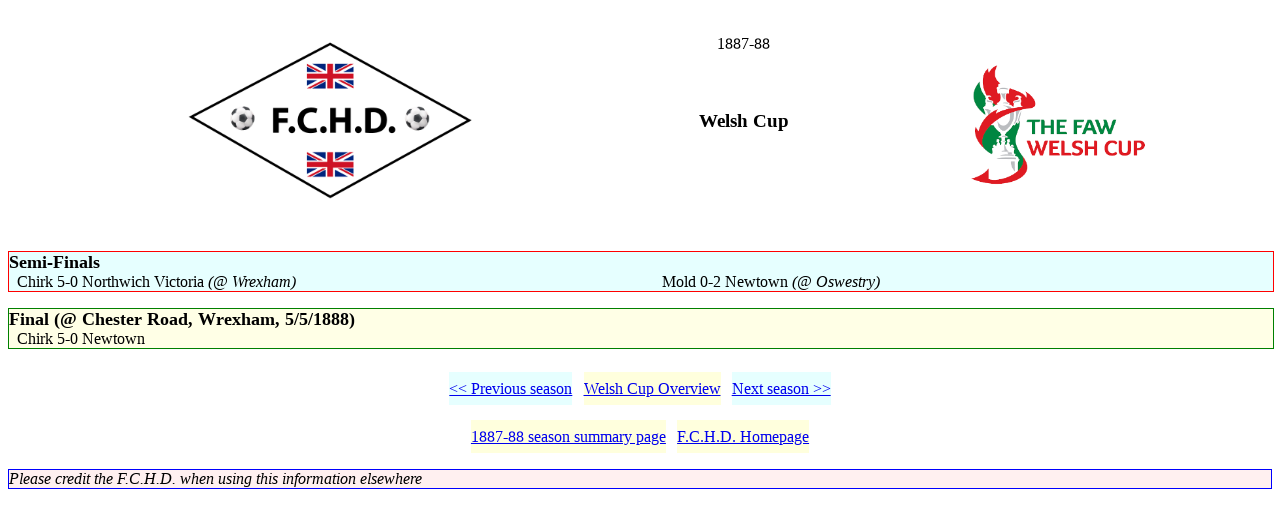

--- FILE ---
content_type: text/html; charset=UTF-8
request_url: https://fchd.info/cups/welshcup1887-88.htm
body_size: 783
content:
<!DOCTYPE HTML PUBLIC "-//W3C//DTD HTML 4.01//EN" "http://www.w3.org/TR/html4/strict.dtd">
<html>
<head>
<link rel="stylesheet" href="cups.css" type="text/css">
<meta http-equiv="Content-Type" content="text/html; charset=iso-8859-1">
<title>Football Club History Database - Welsh Cup 1887-88</title>
</head>
<body>

<table border="0" width="100%" summary="heading">
    <tr>
        <td rowspan="3"><p align="center"><img src="logo.png" width="300" alt="FCHD logo"></p></td>
        <td align="center">1887-88</td>
        <td rowspan="3"><p align="center"><img src="welshcup.png" width="200" alt="Welsh Cup logo"></p></td>
    </tr>
    <tr>
        <td align="center"><h1>Welsh Cup</h1></td>
    </tr>
    <tr>
        <td align="center"><h4></h4></td>
    </tr>
</table>

<p></p>

<div class="even">
<h2>Semi-Finals</h2>
<div class="left">
<ul>
<li>Chirk                        5-0 Northwich Victoria <i>(@ Wrexham)</i>
</ul>
</div>
<div class="right">
<ul>
<li>Mold                         0-2 Newtown <i>(@ Oswestry)</i>
</ul>
</div>
</div>

<div class="odd">
<h2>Final (@ Chester Road, Wrexham, 5/5/1888)</h2>
<div class="left">
<ul>
<li>Chirk                        5-0 Newtown
</ul>
</div>
</div>

<div class="blk">
<span class="prev"><a href="welshcup1886-87.htm">&lt;&lt; Previous season</a></span>&nbsp;
<span class="menu"><a href="welshcupsummary.htm">Welsh Cup Overview</a></span>&nbsp;
<span class="next"><a href="welshcup1888-89.htm">Next&nbsp;season&nbsp;&gt;&gt;</a></span>
</div>

<div class="blk">
<span class="menu"><a href="1887-88summary.htm">1887-88 season summary page</a></span>&nbsp;
<span class="menu"><a href="../index.htm">F.C.H.D. Homepage</a></span>
</div>


<p class="credit">
Please credit the F.C.H.D. when using this information elsewhere
</p>

</body>
</html>


--- FILE ---
content_type: text/css
request_url: https://fchd.info/cups/cups.css
body_size: 2349
content:
p { margin: 0;
    padding: 2px; }

pre { margin: 0;
    padding: 0; }

h1 { margin: 0;
     padding: 0;
     font-size: 120%; }
h2 { margin: 0;
     padding: 0;
     font-size: 110%;
     clear: both;
    }
h3 { margin: 0;
     padding: 0;
     font-size: 105%;
     clear: both;
    }
hr { width: 90%;
     margin 0.5em 0 0.5em 0}

ul {list-style-type: none;
    margin: 0 0 0 0.5em;
    padding: 0;
   }

.odd
   { width: 100%;
     margin: 0 0 1em 0;
     padding: 0;
     background-color: #ffffe6;
     color: black;
     border: 1px solid green;
     overflow: hidden;
   }

.even
   { width: 100%;
     margin: 0 0 1em 0;
     padding: 0;
     background-color: #e6ffff;
     color: black;
     border: 1px solid red;
     overflow: hidden;
   }

.tableodd { background-color: #ffffea;
           color: black;
          }
.tableeven { background-color: #eaffff;
           color: black;
          }
.tablemisc { background-color: #eaffea;
           color: black;
          }

.left
   { width: 49%;
     margin: 0;
     padding: 0;
     float: left;}
.right
   { width: 49%;
     margin: 0;
     padding: 0;
     float: right;}

.toplay {color: red;}
.unknown {color: blue;}
.group {border: 1px solid black;}
.step {color: red;}

.acknowledge
 {    margin: 0.5em 0 0.5em 0;
     padding: 0;
     background-color: #f0fff0;
     color: black;
     border: 1px solid black;
   }

.credit
 {    margin: 0.5em 0 0.5em 0;
     padding: 0;
     background-color: #fff0f0;
     color: black;
     border: 1px solid blue;
     font-weight: normal;
     font-style: italic;
   }

.prev { width="25%";
        background-color: #e6ffff;
        color: #000000;
        line-height: 3em;
        margin: 1em 0.1em 1em 0.1em;
        padding: 0.5em 0 0.5em 0;
       }

.next { width="25%";
        background-color: #e6ffff;
        color: #000000;
        line-height: 3em;
        margin: 1em 0.1em 1em 0.1em;
        padding: 0.5em 0 0.5em 0;
       }

.menu { width="30%";
        background-color: #ffffdd;
        color: #000000;
        line-height: 3em;
        margin: 1em 0.1em 1em 0.1em;
        padding: 0.5em 0 0.5em 0;
       }

.blk {text-align: center;
     }

.gap { margin: 1 1 1 1;
     font-size: 125%;
    }
